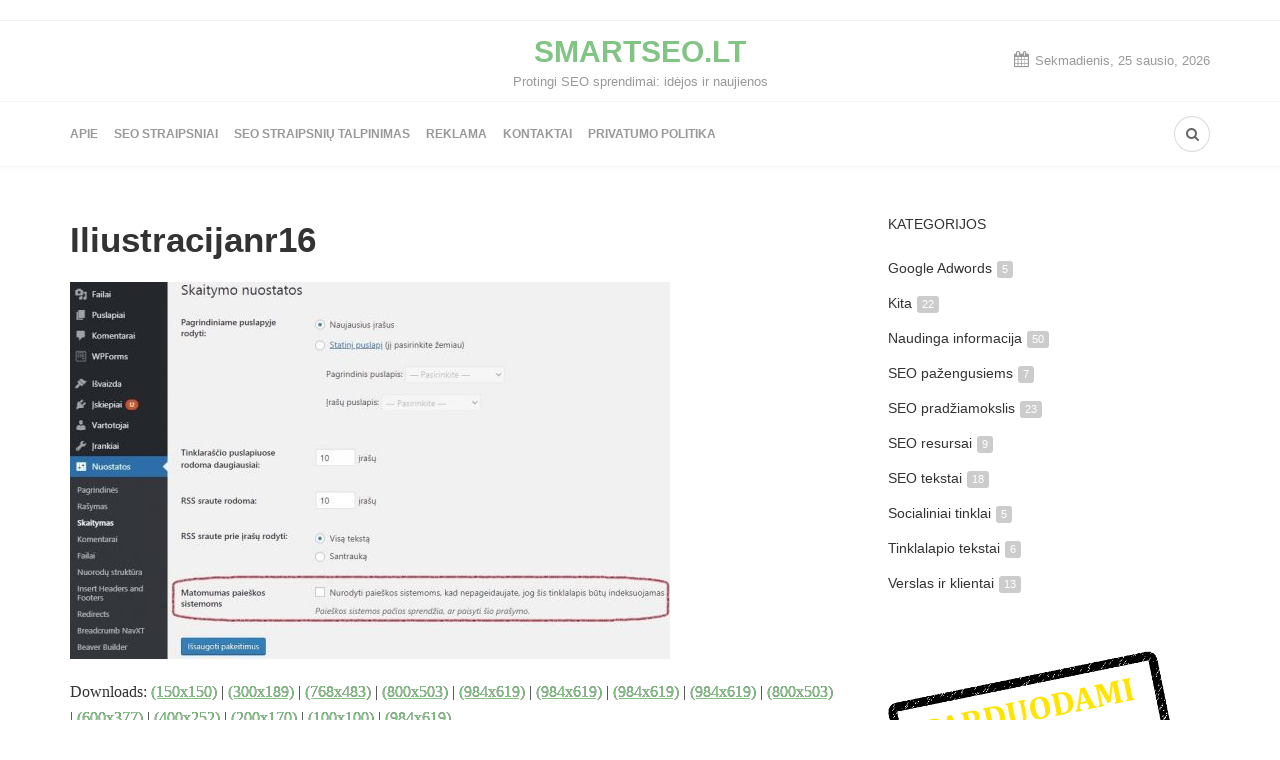

--- FILE ---
content_type: text/html; charset=UTF-8
request_url: https://www.smartseo.lt/6-esminiai-seo-veiksmai-naujai-svetainei/iliustracijanr16/
body_size: 8936
content:
<!DOCTYPE html><html lang="lt-LT"><head><script data-no-optimize="1">var litespeed_docref=sessionStorage.getItem("litespeed_docref");litespeed_docref&&(Object.defineProperty(document,"referrer",{get:function(){return litespeed_docref}}),sessionStorage.removeItem("litespeed_docref"));</script> <meta charset="UTF-8"><meta name="viewport" content="width=device-width, initial-scale=1"><link rel="pingback" href="https://www.smartseo.lt/xmlrpc.php" /><meta name='robots' content='index, follow, max-image-preview:large, max-snippet:-1, max-video-preview:-1' /><meta property="og:site_name" content="SmartSEO.lt" /><meta property="og:title" content="Iliustracijanr16" /><meta property="og:type" content="article" /><meta property="og:description" content="" /><meta property="og:url" content="https://www.smartseo.lt/6-esminiai-seo-veiksmai-naujai-svetainei/iliustracijanr16/" /><meta name="twitter:card" content="summary_large_image" /><meta name="twitter:site" content="@" /><meta name="twitter:title" content="Iliustracijanr16" /><meta name="twitter:description" content="" /><meta name="twitter:url" content="https://www.smartseo.lt/6-esminiai-seo-veiksmai-naujai-svetainei/iliustracijanr16/" /><meta name="author" content="admin"><title>Iliustracijanr16 - SmartSEO.lt</title><link rel="canonical" href="https://www.smartseo.lt/6-esminiai-seo-veiksmai-naujai-svetainei/iliustracijanr16/" /><meta property="og:locale" content="lt_LT" /><meta property="og:type" content="article" /><meta property="og:title" content="Iliustracijanr16 - SmartSEO.lt" /><meta property="og:url" content="https://www.smartseo.lt/6-esminiai-seo-veiksmai-naujai-svetainei/iliustracijanr16/" /><meta property="og:site_name" content="SmartSEO.lt" /><meta property="og:image" content="https://www.smartseo.lt/6-esminiai-seo-veiksmai-naujai-svetainei/iliustracijanr16" /><meta property="og:image:width" content="984" /><meta property="og:image:height" content="619" /><meta property="og:image:type" content="image/jpeg" /><meta name="twitter:card" content="summary_large_image" /> <script type="application/ld+json" class="yoast-schema-graph">{"@context":"https://schema.org","@graph":[{"@type":"WebPage","@id":"https://www.smartseo.lt/6-esminiai-seo-veiksmai-naujai-svetainei/iliustracijanr16/","url":"https://www.smartseo.lt/6-esminiai-seo-veiksmai-naujai-svetainei/iliustracijanr16/","name":"Iliustracijanr16 - SmartSEO.lt","isPartOf":{"@id":"https://www.smartseo.lt/#website"},"primaryImageOfPage":{"@id":"https://www.smartseo.lt/6-esminiai-seo-veiksmai-naujai-svetainei/iliustracijanr16/#primaryimage"},"image":{"@id":"https://www.smartseo.lt/6-esminiai-seo-veiksmai-naujai-svetainei/iliustracijanr16/#primaryimage"},"thumbnailUrl":"https://www.smartseo.lt/wp-content/uploads/2021/02/Iliustracijanr16.jpg","datePublished":"2021-02-18T08:08:45+00:00","breadcrumb":{"@id":"https://www.smartseo.lt/6-esminiai-seo-veiksmai-naujai-svetainei/iliustracijanr16/#breadcrumb"},"inLanguage":"lt-LT","potentialAction":[{"@type":"ReadAction","target":["https://www.smartseo.lt/6-esminiai-seo-veiksmai-naujai-svetainei/iliustracijanr16/"]}]},{"@type":"ImageObject","inLanguage":"lt-LT","@id":"https://www.smartseo.lt/6-esminiai-seo-veiksmai-naujai-svetainei/iliustracijanr16/#primaryimage","url":"https://www.smartseo.lt/wp-content/uploads/2021/02/Iliustracijanr16.jpg","contentUrl":"https://www.smartseo.lt/wp-content/uploads/2021/02/Iliustracijanr16.jpg","width":984,"height":619},{"@type":"BreadcrumbList","@id":"https://www.smartseo.lt/6-esminiai-seo-veiksmai-naujai-svetainei/iliustracijanr16/#breadcrumb","itemListElement":[{"@type":"ListItem","position":1,"name":"Home","item":"https://www.smartseo.lt/"},{"@type":"ListItem","position":2,"name":"6 esminiai SEO veiksmai naujai svetainei","item":"https://www.smartseo.lt/6-esminiai-seo-veiksmai-naujai-svetainei/"},{"@type":"ListItem","position":3,"name":"Iliustracijanr16"}]},{"@type":"WebSite","@id":"https://www.smartseo.lt/#website","url":"https://www.smartseo.lt/","name":"SmartSEO.lt","description":"Protingi SEO sprendimai: idėjos ir naujienos","potentialAction":[{"@type":"SearchAction","target":{"@type":"EntryPoint","urlTemplate":"https://www.smartseo.lt/?s={search_term_string}"},"query-input":{"@type":"PropertyValueSpecification","valueRequired":true,"valueName":"search_term_string"}}],"inLanguage":"lt-LT"}]}</script> <link rel='dns-prefetch' href='//fonts.googleapis.com' /><link rel='preconnect' href='https://fonts.gstatic.com' crossorigin /><link rel="alternate" type="application/rss+xml" title="SmartSEO.lt &raquo; Įrašų RSS srautas" href="https://www.smartseo.lt/feed/" /><link rel="alternate" type="application/rss+xml" title="SmartSEO.lt &raquo; Komentarų RSS srautas" href="https://www.smartseo.lt/comments/feed/" /><link rel="alternate" type="application/rss+xml" title="SmartSEO.lt &raquo; Įrašo „Iliustracijanr16“ komentarų RSS srautas" href="https://www.smartseo.lt/6-esminiai-seo-veiksmai-naujai-svetainei/iliustracijanr16/feed/" /><link data-optimized="2" rel="stylesheet" href="https://www.smartseo.lt/wp-content/litespeed/css/9351ca81c43f29e1e672e6cbab16733f.css?ver=888fd" /><link rel="preload" as="style" href="https://fonts.googleapis.com/css?family=Poppins:100,200,300,400,500,600,700,800,900,100italic,200italic,300italic,400italic,500italic,600italic,700italic,800italic,900italic%7CMaitree:200,300,400,500,600,700&#038;display=swap&#038;ver=1759050661" /><noscript><link rel="stylesheet" href="https://fonts.googleapis.com/css?family=Poppins:100,200,300,400,500,600,700,800,900,100italic,200italic,300italic,400italic,500italic,600italic,700italic,800italic,900italic%7CMaitree:200,300,400,500,600,700&#038;display=swap&#038;ver=1759050661" /></noscript><script type="litespeed/javascript" data-src="https://www.smartseo.lt/wp-includes/js/jquery/jquery.min.js?ver=3.7.1" id="jquery-core-js"></script> <link rel="https://api.w.org/" href="https://www.smartseo.lt/wp-json/" /><link rel="alternate" title="JSON" type="application/json" href="https://www.smartseo.lt/wp-json/wp/v2/media/701" /><link rel="EditURI" type="application/rsd+xml" title="RSD" href="https://www.smartseo.lt/xmlrpc.php?rsd" /><meta name="generator" content="WordPress 6.9" /><link rel='shortlink' href='https://www.smartseo.lt/?p=701' /><meta name="generator" content="Redux 4.5.10" /> <script data-ad-client="ca-pub-7082981556333071" type="litespeed/javascript" data-src="https://pagead2.googlesyndication.com/pagead/js/adsbygoogle.js"></script> </head><body class="attachment wp-singular attachment-template-default single single-attachment postid-701 attachmentid-701 attachment-jpeg wp-theme-bone"><div class="siteWrap"><div class="siteHeader-widgetArea"><div id="custom_html-4" class="widget_text widget widget_custom_html"><div class="textwidget custom-html-widget"> <script type="litespeed/javascript" data-src="https://www.googletagmanager.com/gtag/js?id=UA-56606742-15"></script> <script type="litespeed/javascript">window.dataLayer=window.dataLayer||[];function gtag(){dataLayer.push(arguments)}
gtag('js',new Date());gtag('config','UA-56606742-15')</script> </div></div></div><header class="siteHeader siteHeader--standard siteHeader--standard--center"><div class="siteHeader-content hidden-xs hidden-sm"><div class="container"><div class="flexbox"><div class="siteHeader-content-component siteHeader-component--left flexbox-item"></div><div class="siteHeader-content-component siteHeader-component--center flexbox-item"><div class="siteTitle siteTitle--default metaFont">
<a class="siteLogo siteLogo--text" href="https://www.smartseo.lt/" title="SmartSEO.lt" rel="home"><div class="siteLogo-name">SmartSEO.lt</div><div class="siteLogo-description">Protingi SEO sprendimai: idėjos ir naujienos</div>
</a></div></div><div class="siteHeader-content-component siteHeader-component--right flexbox-item"><div class="currentDate metaFont"><i class="fa fa-calendar"></i>Sekmadienis, 25 sausio, 2026</div></div></div></div></div><div class="siteHeader-nav js-searchOuter"><div class="container"><div class="flexbox"><div class="siteHeader-component--left flexbox-item hidden-md hidden-lg"><div class="menuToggleBtn js-menu-toggle btn btn--circle hidden-sm hidden-md hidden-lg"><i class="fa fa-navicon"></i></div><div class="menuToggleBtn js-menu-toggle btn btn--pill hidden-xs"><i class="fa fa-navicon"></i><span>Menu</span></div></div><div class="siteHeader-component--center flexbox-item hidden-md hidden-lg"><div class="siteTitle siteTitle--small metaFont">
<a class="siteLogo siteLogo--text" href="https://www.smartseo.lt/" title="SmartSEO.lt" rel="home"><div class="siteLogo-name">SmartSEO.lt</div><div class="siteLogo-description">Protingi SEO sprendimai: idėjos ir naujienos</div>
</a></div></div><nav class="navigation navigation--main navigation--standard hidden-xs hidden-sm flexbox-item"><ul id="menu-virsus" class="menu"><li id="menu-item-639" class="menu-item menu-item-type-post_type menu-item-object-page menu-item-639"><a href="https://www.smartseo.lt/apie/">Apie</a></li><li id="menu-item-39" class="menu-item menu-item-type-post_type menu-item-object-page menu-item-39"><a href="https://www.smartseo.lt/seo-straipsniai/">SEO straipsniai</a></li><li id="menu-item-644" class="menu-item menu-item-type-post_type menu-item-object-page menu-item-644"><a href="https://www.smartseo.lt/seo-straipsniu-talpinimas/">SEO straipsnių talpinimas</a></li><li id="menu-item-656" class="menu-item menu-item-type-post_type menu-item-object-page menu-item-656"><a href="https://www.smartseo.lt/reklama/">Reklama</a></li><li id="menu-item-38" class="menu-item menu-item-type-post_type menu-item-object-page menu-item-38"><a rel="author" href="https://www.smartseo.lt/kontaktai/">Kontaktai</a></li><li id="menu-item-887" class="menu-item menu-item-type-post_type menu-item-object-page menu-item-887"><a href="https://www.smartseo.lt/privatumo-politika/">Privatumo politika</a></li></ul></nav><div class="siteHeader-component--right flexbox-item"><div class="compactSearch"><div class="searchField metaFont"><form class="searchField-form" method="get" action="https://www.smartseo.lt/">
<input type="text" name="s" class="searchField-form-input" placeholder="Ieškoti" value="">
<button type="submit" class="searchField-form-btn"><i class="fa fa-search"></i></button></form></div><div class="searchToggleBtn btn btn--circle js-searchToggle hidden-sm"><i class="fa fa-search iconSearch"></i><i class="fa fa-times iconClose"></i></div><div class="searchToggleBtn btn btn--pill js-searchToggle hidden-xs hidden-md hidden-lg"><i class="fa fa-search iconSearch"></i><i class="fa fa-times iconClose"></i><span>Search</span></div></div></div></div></div></div><div class="siteHeader--fixed js-fixedHeader js-searchOuter"><div class="container"><div class="flexbox"><div class="flexbox-item"><nav class="navigation navigation--main navigation--standard hidden-xs hidden-sm"><ul id="menu-virsus-1" class="menu"><li class="menu-item menu-item-type-post_type menu-item-object-page menu-item-639"><a href="https://www.smartseo.lt/apie/">Apie</a></li><li class="menu-item menu-item-type-post_type menu-item-object-page menu-item-39"><a href="https://www.smartseo.lt/seo-straipsniai/">SEO straipsniai</a></li><li class="menu-item menu-item-type-post_type menu-item-object-page menu-item-644"><a href="https://www.smartseo.lt/seo-straipsniu-talpinimas/">SEO straipsnių talpinimas</a></li><li class="menu-item menu-item-type-post_type menu-item-object-page menu-item-656"><a href="https://www.smartseo.lt/reklama/">Reklama</a></li><li class="menu-item menu-item-type-post_type menu-item-object-page menu-item-38"><a rel="author" href="https://www.smartseo.lt/kontaktai/">Kontaktai</a></li><li class="menu-item menu-item-type-post_type menu-item-object-page menu-item-887"><a href="https://www.smartseo.lt/privatumo-politika/">Privatumo politika</a></li></ul></nav></div><div class="flexbox-item u-alignRight"><div class="compactSearch"><div class="searchField metaFont"><form class="searchField-form" method="get" action="https://www.smartseo.lt/">
<input type="text" name="s" class="searchField-form-input" placeholder="Ieškoti" value="">
<button type="submit" class="searchField-form-btn"><i class="fa fa-search"></i></button></form></div><div class="searchToggleBtn btn btn--circle js-searchToggle"><i class="fa fa-search iconSearch"></i><i class="fa fa-times iconClose"></i></div></div></div></div></div></div></header><main class="layoutBody"><div class="container"><div class="layoutContent clearfix"><div class="layoutContent-main hasRightSidebar"><article class="postSingle postSingle--standard postSingle--attachment post-701 attachment type-attachment status-inherit noThumb"><div class="bodyCopy"><header class="postSingle-header"><h1 itemprop="name" class="postTitle">Iliustracijanr16</h1></header><div class="postSingle--attachment-content">
<img data-lazyloaded="1" src="[data-uri]" width="600" height="377" data-src="https://www.smartseo.lt/wp-content/uploads/2021/02/Iliustracijanr16-600x377.jpg" class="wp-post-image" alt="" decoding="async" fetchpriority="high" data-srcset="https://www.smartseo.lt/wp-content/uploads/2021/02/Iliustracijanr16-600x377.jpg 600w, https://www.smartseo.lt/wp-content/uploads/2021/02/Iliustracijanr16-300x189.jpg 300w, https://www.smartseo.lt/wp-content/uploads/2021/02/Iliustracijanr16-800x503.jpg 800w, https://www.smartseo.lt/wp-content/uploads/2021/02/Iliustracijanr16-400x252.jpg 400w, https://www.smartseo.lt/wp-content/uploads/2021/02/Iliustracijanr16.jpg 984w" data-sizes="(max-width: 600px) 100vw, 600px" /></div><p class='postSingle--attachment-resolutions'> Downloads:
<a href="https://www.smartseo.lt/wp-content/uploads/2021/02/Iliustracijanr16-150x150.jpg">(150x150)</a> | <a href="https://www.smartseo.lt/wp-content/uploads/2021/02/Iliustracijanr16-300x189.jpg">(300x189)</a> | <a href="https://www.smartseo.lt/wp-content/uploads/2021/02/Iliustracijanr16.jpg">(768x483)</a> | <a href="https://www.smartseo.lt/wp-content/uploads/2021/02/Iliustracijanr16.jpg">(800x503)</a> | <a href="https://www.smartseo.lt/wp-content/uploads/2021/02/Iliustracijanr16.jpg">(984x619)</a> | <a href="https://www.smartseo.lt/wp-content/uploads/2021/02/Iliustracijanr16.jpg">(984x619)</a> | <a href="https://www.smartseo.lt/wp-content/uploads/2021/02/Iliustracijanr16.jpg">(984x619)</a> | <a href="https://www.smartseo.lt/wp-content/uploads/2021/02/Iliustracijanr16.jpg">(984x619)</a> | <a href="https://www.smartseo.lt/wp-content/uploads/2021/02/Iliustracijanr16-800x503.jpg">(800x503)</a> | <a href="https://www.smartseo.lt/wp-content/uploads/2021/02/Iliustracijanr16-600x377.jpg">(600x377)</a> | <a href="https://www.smartseo.lt/wp-content/uploads/2021/02/Iliustracijanr16-400x252.jpg">(400x252)</a> | <a href="https://www.smartseo.lt/wp-content/uploads/2021/02/Iliustracijanr16-200x170.jpg">(200x170)</a> | <a href="https://www.smartseo.lt/wp-content/uploads/2021/02/Iliustracijanr16-100x100.jpg">(100x100)</a> | <a href="https://www.smartseo.lt/wp-content/uploads/2021/02/Iliustracijanr16.jpg">(984x619)</a></p></div></article></div><aside class="layoutContent-sidebar sidebar sidebar--right js-sticky-sidebar"><div class="theiaStickySidebar"><div id="categories-4" class="widget widget_categories"><h4 class="widget-title">Kategorijos</h4><ul><li class="cat-item cat-item-18"><a href="https://www.smartseo.lt/google-adwords/">Google Adwords<span>5</span></a></li><li class="cat-item cat-item-42"><a href="https://www.smartseo.lt/kita/">Kita<span>22</span></a></li><li class="cat-item cat-item-1"><a href="https://www.smartseo.lt/naudinga-informacija/">Naudinga informacija<span>50</span></a></li><li class="cat-item cat-item-40"><a href="https://www.smartseo.lt/seo-pazengusiems/">SEO pažengusiems<span>7</span></a></li><li class="cat-item cat-item-34"><a href="https://www.smartseo.lt/seo-pradziamokslis/">SEO pradžiamokslis<span>23</span></a></li><li class="cat-item cat-item-5"><a href="https://www.smartseo.lt/seo-resursai/">SEO resursai<span>9</span></a></li><li class="cat-item cat-item-6"><a href="https://www.smartseo.lt/seo-tekstai/">SEO tekstai<span>18</span></a></li><li class="cat-item cat-item-43"><a href="https://www.smartseo.lt/socialiniai-tinklai/">Socialiniai tinklai<span>5</span></a></li><li class="cat-item cat-item-13"><a href="https://www.smartseo.lt/tinklalapio-tekstai/">Tinklalapio tekstai<span>6</span></a></li><li class="cat-item cat-item-44"><a href="https://www.smartseo.lt/verslas-ir-klientai/">Verslas ir klientai<span>13</span></a></li></ul></div><div id="text-6" class="widget widget_text"><div class="textwidget"><p>  <a href="//www.domenas.eu/parduodami-domenai/" target="_blank"><img data-lazyloaded="1" src="[data-uri]" width="300" height="154" decoding="async" data-src="//www.smartseo.lt/parduodami-domenai.png" border="0" alt="Parduodami Domenai"></a></p></div></div><div id="custom_html-3" class="widget_text widget widget_custom_html"><div class="textwidget custom-html-widget"></div></div></div></aside></div></div></main><footer id="footer" class="siteFooter"><div class="siteFooter-top"><div class="container"><nav class="siteFooter-menu navigation navigation--footer"><ul id="menu-apacia" class="menu"><li id="menu-item-420" class="menu-item menu-item-type-taxonomy menu-item-object-category menu-item-420"><a href="https://www.smartseo.lt/seo-pradziamokslis/">SEO pradžiamokslis</a></li><li id="menu-item-374" class="menu-item menu-item-type-taxonomy menu-item-object-category menu-item-374"><a href="https://www.smartseo.lt/seo-tekstai/">SEO tekstai</a></li><li id="menu-item-373" class="menu-item menu-item-type-taxonomy menu-item-object-category menu-item-373"><a href="https://www.smartseo.lt/seo-resursai/">SEO resursai</a></li><li id="menu-item-376" class="menu-item menu-item-type-taxonomy menu-item-object-category menu-item-376"><a href="https://www.smartseo.lt/google-adwords/">Google Adwords</a></li><li id="menu-item-372" class="menu-item menu-item-type-taxonomy menu-item-object-category menu-item-372"><a href="https://www.smartseo.lt/naudinga-informacija/">Naudinga informacija</a></li><li id="menu-item-602" class="menu-item menu-item-type-taxonomy menu-item-object-category menu-item-602"><a href="https://www.smartseo.lt/socialiniai-tinklai/">Socialiniai tinklai</a></li></ul></nav></div></div><div class="siteFooter-bottom"><div class="container"><div class="siteFooter-bottom-inner clearfix"><div class="siteFooter-copyright u-floatLeft metaFont">
2015-2025 &copy; SmartSEO.lt</div><div class="siteFooter-backTop u-floatRight"><div class="backTopBtn metaFont js-scrolltop-btn">Į viršų!&nbsp;<i class="fa fa-arrow-up"></i></div></div></div></div></div></footer></div><div id="md_offCanvasMenu" class="md_offCanvasMenu md_offCanvas md_offCanvas--left"><div class="offCanvasClose metaFont js-offCanvasClose"><i class="fa fa-times-circle"></i>Close</div><div class="md_offCanvasMenu-social"></div><nav class="navigation navigation--offCanvas md_offCanvasMenu-navigation"><ul id="menu-virsus-2" class="menu"><li class="menu-item menu-item-type-post_type menu-item-object-page menu-item-639"><a href="https://www.smartseo.lt/apie/">Apie</a></li><li class="menu-item menu-item-type-post_type menu-item-object-page menu-item-39"><a href="https://www.smartseo.lt/seo-straipsniai/">SEO straipsniai</a></li><li class="menu-item menu-item-type-post_type menu-item-object-page menu-item-644"><a href="https://www.smartseo.lt/seo-straipsniu-talpinimas/">SEO straipsnių talpinimas</a></li><li class="menu-item menu-item-type-post_type menu-item-object-page menu-item-656"><a href="https://www.smartseo.lt/reklama/">Reklama</a></li><li class="menu-item menu-item-type-post_type menu-item-object-page menu-item-38"><a rel="author" href="https://www.smartseo.lt/kontaktai/">Kontaktai</a></li><li class="menu-item menu-item-type-post_type menu-item-object-page menu-item-887"><a href="https://www.smartseo.lt/privatumo-politika/">Privatumo politika</a></li></ul></nav></div> <script type="speculationrules">{"prefetch":[{"source":"document","where":{"and":[{"href_matches":"/*"},{"not":{"href_matches":["/wp-*.php","/wp-admin/*","/wp-content/uploads/*","/wp-content/*","/wp-content/plugins/*","/wp-content/themes/bone/*","/*\\?(.+)"]}},{"not":{"selector_matches":"a[rel~=\"nofollow\"]"}},{"not":{"selector_matches":".no-prefetch, .no-prefetch a"}}]},"eagerness":"conservative"}]}</script> <script type="text/javascript">function initLinks28() {
	for (var links = document.links, i = 0, a; a = links[i]; i++) {
        if (a.host !== location.host) {
                a.target = '_blank';
        }
}
}
//window.onload = initLinks28;
initLinks28();</script> <script id="wp-i18n-js-after" type="litespeed/javascript">wp.i18n.setLocaleData({'text direction\u0004ltr':['ltr']})</script> <script id="contact-form-7-js-before" type="litespeed/javascript">var wpcf7={"api":{"root":"https:\/\/www.smartseo.lt\/wp-json\/","namespace":"contact-form-7\/v1"},"cached":1}</script> <script id="md-bone-scripts-js-extra" type="litespeed/javascript">var mdBoneVar={"ajaxloadpost":{"ajaxurl":"https://www.smartseo.lt/wp-admin/admin-ajax.php","failText":"Error loading posts","loadingText":"Loading posts","noMoreText":"No more posts","query_vars":{"attachment":"iliustracijanr16"},"startPage":1,"maxPages":0},"stickySidebar":{"toggle":"1","offsetTop":104},"stickyHeader":{"toggle":"1","hasAdminBar":!1},"currentRelURI":"/6-esminiai-seo-veiksmai-naujai-svetainei/iliustracijanr16/","parallaxToggle":"1","highResolution":"1","sliderOpts":{"autoplay":!1,"timeout":5000}}</script> <script data-no-optimize="1">window.lazyLoadOptions=Object.assign({},{threshold:300},window.lazyLoadOptions||{});!function(t,e){"object"==typeof exports&&"undefined"!=typeof module?module.exports=e():"function"==typeof define&&define.amd?define(e):(t="undefined"!=typeof globalThis?globalThis:t||self).LazyLoad=e()}(this,function(){"use strict";function e(){return(e=Object.assign||function(t){for(var e=1;e<arguments.length;e++){var n,a=arguments[e];for(n in a)Object.prototype.hasOwnProperty.call(a,n)&&(t[n]=a[n])}return t}).apply(this,arguments)}function o(t){return e({},at,t)}function l(t,e){return t.getAttribute(gt+e)}function c(t){return l(t,vt)}function s(t,e){return function(t,e,n){e=gt+e;null!==n?t.setAttribute(e,n):t.removeAttribute(e)}(t,vt,e)}function i(t){return s(t,null),0}function r(t){return null===c(t)}function u(t){return c(t)===_t}function d(t,e,n,a){t&&(void 0===a?void 0===n?t(e):t(e,n):t(e,n,a))}function f(t,e){et?t.classList.add(e):t.className+=(t.className?" ":"")+e}function _(t,e){et?t.classList.remove(e):t.className=t.className.replace(new RegExp("(^|\\s+)"+e+"(\\s+|$)")," ").replace(/^\s+/,"").replace(/\s+$/,"")}function g(t){return t.llTempImage}function v(t,e){!e||(e=e._observer)&&e.unobserve(t)}function b(t,e){t&&(t.loadingCount+=e)}function p(t,e){t&&(t.toLoadCount=e)}function n(t){for(var e,n=[],a=0;e=t.children[a];a+=1)"SOURCE"===e.tagName&&n.push(e);return n}function h(t,e){(t=t.parentNode)&&"PICTURE"===t.tagName&&n(t).forEach(e)}function a(t,e){n(t).forEach(e)}function m(t){return!!t[lt]}function E(t){return t[lt]}function I(t){return delete t[lt]}function y(e,t){var n;m(e)||(n={},t.forEach(function(t){n[t]=e.getAttribute(t)}),e[lt]=n)}function L(a,t){var o;m(a)&&(o=E(a),t.forEach(function(t){var e,n;e=a,(t=o[n=t])?e.setAttribute(n,t):e.removeAttribute(n)}))}function k(t,e,n){f(t,e.class_loading),s(t,st),n&&(b(n,1),d(e.callback_loading,t,n))}function A(t,e,n){n&&t.setAttribute(e,n)}function O(t,e){A(t,rt,l(t,e.data_sizes)),A(t,it,l(t,e.data_srcset)),A(t,ot,l(t,e.data_src))}function w(t,e,n){var a=l(t,e.data_bg_multi),o=l(t,e.data_bg_multi_hidpi);(a=nt&&o?o:a)&&(t.style.backgroundImage=a,n=n,f(t=t,(e=e).class_applied),s(t,dt),n&&(e.unobserve_completed&&v(t,e),d(e.callback_applied,t,n)))}function x(t,e){!e||0<e.loadingCount||0<e.toLoadCount||d(t.callback_finish,e)}function M(t,e,n){t.addEventListener(e,n),t.llEvLisnrs[e]=n}function N(t){return!!t.llEvLisnrs}function z(t){if(N(t)){var e,n,a=t.llEvLisnrs;for(e in a){var o=a[e];n=e,o=o,t.removeEventListener(n,o)}delete t.llEvLisnrs}}function C(t,e,n){var a;delete t.llTempImage,b(n,-1),(a=n)&&--a.toLoadCount,_(t,e.class_loading),e.unobserve_completed&&v(t,n)}function R(i,r,c){var l=g(i)||i;N(l)||function(t,e,n){N(t)||(t.llEvLisnrs={});var a="VIDEO"===t.tagName?"loadeddata":"load";M(t,a,e),M(t,"error",n)}(l,function(t){var e,n,a,o;n=r,a=c,o=u(e=i),C(e,n,a),f(e,n.class_loaded),s(e,ut),d(n.callback_loaded,e,a),o||x(n,a),z(l)},function(t){var e,n,a,o;n=r,a=c,o=u(e=i),C(e,n,a),f(e,n.class_error),s(e,ft),d(n.callback_error,e,a),o||x(n,a),z(l)})}function T(t,e,n){var a,o,i,r,c;t.llTempImage=document.createElement("IMG"),R(t,e,n),m(c=t)||(c[lt]={backgroundImage:c.style.backgroundImage}),i=n,r=l(a=t,(o=e).data_bg),c=l(a,o.data_bg_hidpi),(r=nt&&c?c:r)&&(a.style.backgroundImage='url("'.concat(r,'")'),g(a).setAttribute(ot,r),k(a,o,i)),w(t,e,n)}function G(t,e,n){var a;R(t,e,n),a=e,e=n,(t=Et[(n=t).tagName])&&(t(n,a),k(n,a,e))}function D(t,e,n){var a;a=t,(-1<It.indexOf(a.tagName)?G:T)(t,e,n)}function S(t,e,n){var a;t.setAttribute("loading","lazy"),R(t,e,n),a=e,(e=Et[(n=t).tagName])&&e(n,a),s(t,_t)}function V(t){t.removeAttribute(ot),t.removeAttribute(it),t.removeAttribute(rt)}function j(t){h(t,function(t){L(t,mt)}),L(t,mt)}function F(t){var e;(e=yt[t.tagName])?e(t):m(e=t)&&(t=E(e),e.style.backgroundImage=t.backgroundImage)}function P(t,e){var n;F(t),n=e,r(e=t)||u(e)||(_(e,n.class_entered),_(e,n.class_exited),_(e,n.class_applied),_(e,n.class_loading),_(e,n.class_loaded),_(e,n.class_error)),i(t),I(t)}function U(t,e,n,a){var o;n.cancel_on_exit&&(c(t)!==st||"IMG"===t.tagName&&(z(t),h(o=t,function(t){V(t)}),V(o),j(t),_(t,n.class_loading),b(a,-1),i(t),d(n.callback_cancel,t,e,a)))}function $(t,e,n,a){var o,i,r=(i=t,0<=bt.indexOf(c(i)));s(t,"entered"),f(t,n.class_entered),_(t,n.class_exited),o=t,i=a,n.unobserve_entered&&v(o,i),d(n.callback_enter,t,e,a),r||D(t,n,a)}function q(t){return t.use_native&&"loading"in HTMLImageElement.prototype}function H(t,o,i){t.forEach(function(t){return(a=t).isIntersecting||0<a.intersectionRatio?$(t.target,t,o,i):(e=t.target,n=t,a=o,t=i,void(r(e)||(f(e,a.class_exited),U(e,n,a,t),d(a.callback_exit,e,n,t))));var e,n,a})}function B(e,n){var t;tt&&!q(e)&&(n._observer=new IntersectionObserver(function(t){H(t,e,n)},{root:(t=e).container===document?null:t.container,rootMargin:t.thresholds||t.threshold+"px"}))}function J(t){return Array.prototype.slice.call(t)}function K(t){return t.container.querySelectorAll(t.elements_selector)}function Q(t){return c(t)===ft}function W(t,e){return e=t||K(e),J(e).filter(r)}function X(e,t){var n;(n=K(e),J(n).filter(Q)).forEach(function(t){_(t,e.class_error),i(t)}),t.update()}function t(t,e){var n,a,t=o(t);this._settings=t,this.loadingCount=0,B(t,this),n=t,a=this,Y&&window.addEventListener("online",function(){X(n,a)}),this.update(e)}var Y="undefined"!=typeof window,Z=Y&&!("onscroll"in window)||"undefined"!=typeof navigator&&/(gle|ing|ro)bot|crawl|spider/i.test(navigator.userAgent),tt=Y&&"IntersectionObserver"in window,et=Y&&"classList"in document.createElement("p"),nt=Y&&1<window.devicePixelRatio,at={elements_selector:".lazy",container:Z||Y?document:null,threshold:300,thresholds:null,data_src:"src",data_srcset:"srcset",data_sizes:"sizes",data_bg:"bg",data_bg_hidpi:"bg-hidpi",data_bg_multi:"bg-multi",data_bg_multi_hidpi:"bg-multi-hidpi",data_poster:"poster",class_applied:"applied",class_loading:"litespeed-loading",class_loaded:"litespeed-loaded",class_error:"error",class_entered:"entered",class_exited:"exited",unobserve_completed:!0,unobserve_entered:!1,cancel_on_exit:!0,callback_enter:null,callback_exit:null,callback_applied:null,callback_loading:null,callback_loaded:null,callback_error:null,callback_finish:null,callback_cancel:null,use_native:!1},ot="src",it="srcset",rt="sizes",ct="poster",lt="llOriginalAttrs",st="loading",ut="loaded",dt="applied",ft="error",_t="native",gt="data-",vt="ll-status",bt=[st,ut,dt,ft],pt=[ot],ht=[ot,ct],mt=[ot,it,rt],Et={IMG:function(t,e){h(t,function(t){y(t,mt),O(t,e)}),y(t,mt),O(t,e)},IFRAME:function(t,e){y(t,pt),A(t,ot,l(t,e.data_src))},VIDEO:function(t,e){a(t,function(t){y(t,pt),A(t,ot,l(t,e.data_src))}),y(t,ht),A(t,ct,l(t,e.data_poster)),A(t,ot,l(t,e.data_src)),t.load()}},It=["IMG","IFRAME","VIDEO"],yt={IMG:j,IFRAME:function(t){L(t,pt)},VIDEO:function(t){a(t,function(t){L(t,pt)}),L(t,ht),t.load()}},Lt=["IMG","IFRAME","VIDEO"];return t.prototype={update:function(t){var e,n,a,o=this._settings,i=W(t,o);{if(p(this,i.length),!Z&&tt)return q(o)?(e=o,n=this,i.forEach(function(t){-1!==Lt.indexOf(t.tagName)&&S(t,e,n)}),void p(n,0)):(t=this._observer,o=i,t.disconnect(),a=t,void o.forEach(function(t){a.observe(t)}));this.loadAll(i)}},destroy:function(){this._observer&&this._observer.disconnect(),K(this._settings).forEach(function(t){I(t)}),delete this._observer,delete this._settings,delete this.loadingCount,delete this.toLoadCount},loadAll:function(t){var e=this,n=this._settings;W(t,n).forEach(function(t){v(t,e),D(t,n,e)})},restoreAll:function(){var e=this._settings;K(e).forEach(function(t){P(t,e)})}},t.load=function(t,e){e=o(e);D(t,e)},t.resetStatus=function(t){i(t)},t}),function(t,e){"use strict";function n(){e.body.classList.add("litespeed_lazyloaded")}function a(){console.log("[LiteSpeed] Start Lazy Load"),o=new LazyLoad(Object.assign({},t.lazyLoadOptions||{},{elements_selector:"[data-lazyloaded]",callback_finish:n})),i=function(){o.update()},t.MutationObserver&&new MutationObserver(i).observe(e.documentElement,{childList:!0,subtree:!0,attributes:!0})}var o,i;t.addEventListener?t.addEventListener("load",a,!1):t.attachEvent("onload",a)}(window,document);</script><script data-no-optimize="1">window.litespeed_ui_events=window.litespeed_ui_events||["mouseover","click","keydown","wheel","touchmove","touchstart"];var urlCreator=window.URL||window.webkitURL;function litespeed_load_delayed_js_force(){console.log("[LiteSpeed] Start Load JS Delayed"),litespeed_ui_events.forEach(e=>{window.removeEventListener(e,litespeed_load_delayed_js_force,{passive:!0})}),document.querySelectorAll("iframe[data-litespeed-src]").forEach(e=>{e.setAttribute("src",e.getAttribute("data-litespeed-src"))}),"loading"==document.readyState?window.addEventListener("DOMContentLoaded",litespeed_load_delayed_js):litespeed_load_delayed_js()}litespeed_ui_events.forEach(e=>{window.addEventListener(e,litespeed_load_delayed_js_force,{passive:!0})});async function litespeed_load_delayed_js(){let t=[];for(var d in document.querySelectorAll('script[type="litespeed/javascript"]').forEach(e=>{t.push(e)}),t)await new Promise(e=>litespeed_load_one(t[d],e));document.dispatchEvent(new Event("DOMContentLiteSpeedLoaded")),window.dispatchEvent(new Event("DOMContentLiteSpeedLoaded"))}function litespeed_load_one(t,e){console.log("[LiteSpeed] Load ",t);var d=document.createElement("script");d.addEventListener("load",e),d.addEventListener("error",e),t.getAttributeNames().forEach(e=>{"type"!=e&&d.setAttribute("data-src"==e?"src":e,t.getAttribute(e))});let a=!(d.type="text/javascript");!d.src&&t.textContent&&(d.src=litespeed_inline2src(t.textContent),a=!0),t.after(d),t.remove(),a&&e()}function litespeed_inline2src(t){try{var d=urlCreator.createObjectURL(new Blob([t.replace(/^(?:<!--)?(.*?)(?:-->)?$/gm,"$1")],{type:"text/javascript"}))}catch(e){d="data:text/javascript;base64,"+btoa(t.replace(/^(?:<!--)?(.*?)(?:-->)?$/gm,"$1"))}return d}</script><script data-no-optimize="1">var litespeed_vary=document.cookie.replace(/(?:(?:^|.*;\s*)_lscache_vary\s*\=\s*([^;]*).*$)|^.*$/,"");litespeed_vary||fetch("/wp-content/plugins/litespeed-cache/guest.vary.php",{method:"POST",cache:"no-cache",redirect:"follow"}).then(e=>e.json()).then(e=>{console.log(e),e.hasOwnProperty("reload")&&"yes"==e.reload&&(sessionStorage.setItem("litespeed_docref",document.referrer),window.location.reload(!0))});</script><script data-optimized="1" type="litespeed/javascript" data-src="https://www.smartseo.lt/wp-content/litespeed/js/1a7ce9b3a33a4245c3da92f6ce1fe29d.js?ver=888fd"></script></body></html>
<!-- Page optimized by LiteSpeed Cache @2026-01-25 02:23:10 -->

<!-- Page supported by LiteSpeed Cache 7.7 on 2026-01-25 02:23:10 -->
<!-- Guest Mode -->
<!-- QUIC.cloud UCSS in queue -->
<!-- *´¨)
     ¸.•´¸.•*´¨) ¸.•*¨)
     (¸.•´ (¸.•` ¤ Comet Cache is Fully Functional ¤ ´¨) -->

<!-- Cache File Version Salt:       n/a -->

<!-- Cache File URL:                https://www.smartseo.lt/6-esminiai-seo-veiksmai-naujai-svetainei/iliustracijanr16/ -->
<!-- Cache File Path:               /cache/comet-cache/cache/https/www-smartseo-lt/6-esminiai-seo-veiksmai-naujai-svetainei/iliustracijanr16.html -->

<!-- Cache File Generated Via:      HTTP request -->
<!-- Cache File Generated On:       Jan 25th, 2026 @ 2:23 am UTC -->
<!-- Cache File Generated In:       0.75578 seconds -->

<!-- Cache File Expires On:         Feb 1st, 2026 @ 2:23 am UTC -->
<!-- Cache File Auto-Rebuild On:    Feb 1st, 2026 @ 2:23 am UTC -->